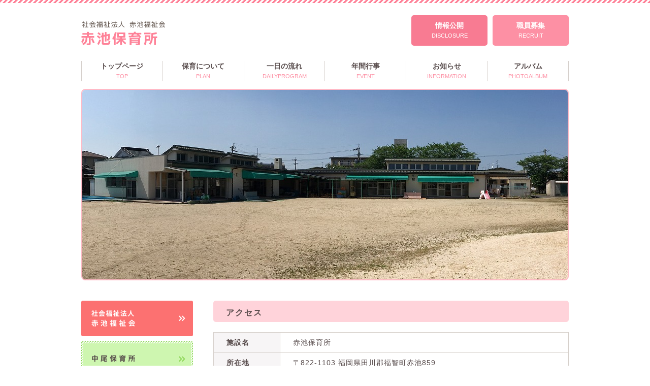

--- FILE ---
content_type: text/html
request_url: https://akaikehoikusyo.jp/
body_size: 2880
content:
<!DOCTYPE HTML>
<html lang="ja">

<head>
  <meta charset="utf-8">
  <meta http-equiv="X-UA-Compatible" content="IE=edge">
  <meta name="format-detection" content="telephone=no" />
  <meta name="viewport" content="width=device-width, user-scalable=no, initial-scale=1, maximum-scale=1">
  <link rel="apple-touch-icon" sizes="180x180" href="/assets/favicons/apple-touch-icon.png">
  <link rel="icon" type="image/png" sizes="32x32" href="/assets/favicons/favicon-32x32.png">
  <link rel="icon" type="image/png" sizes="16x16" href="/assets/favicons/favicon-16x16.png">
  <link rel="manifest" href="/assets/favicons/site.webmanifest">
  <link rel="mask-icon" href="/assets/favicons/safari-pinned-tab.svg" color="#5bbad5">
  <link rel="shortcut icon" href="/assets/favicons/favicon.ico">
  <meta name="msapplication-TileColor" content="#da532c">
  <meta name="msapplication-config" content="/assets/favicons/browserconfig.xml">
  <meta name="theme-color" content="#ffffff">
  <title>社会福祉法人 赤池福祉会【赤池保育所】</title>
  <meta name="robots" content="index" />
  <meta name="keywords" content="田川,田川郡,赤池町,福智町,保育園,赤池保育所,保育,赤池福祉会" />
  <meta name="description" content="福岡県田川郡福智町にある赤池保育所のホームページです。" />
  <meta http-equiv="pragma" content="no-cache" />

  <meta property="og:title" content="社会福祉法人 赤池福祉会【赤池保育所】" />
  <meta property="og:type" content="website" />
  <meta property="og:image" content="https:///bdflashinfo/thumbnail.png" />
  <meta property="og:url" content="https://akaikehoikusyo.jp/" />
  <meta property="og:site_name" content="社会福祉法人 赤池福祉会【赤池保育所】" />
  <meta property="og:description" content="福岡県田川郡福智町にある赤池保育所のホームページです。" />

  <link rel="stylesheet" href="assets/css/layout.css" />
  <link rel="stylesheet" href="assets/css/jquery.fit-sidebar.css">

  <!--メールフォームプロ用CSS-->
  <link rel="stylesheet" href="/cgi/mailformpro/mfp.statics/mailformpro.css" type="text/css">
  <!--/メールフォームプロ用CSS-->

  <!--[if lt IE 9]>
<script src="assets/js/html5shiv-printshiv.min.js"></script>
<script src="assets/js/ie-css3.js"></script>
<![endif]-->
</head>

<body>

  <header id="header" class="inner">
    <h1 id="hdLogo"><a href="./index.html"><img src="assets/img/logo.png" class="img-responsive" alt="社会福祉法人 赤池福祉会 | 赤池保育所"></a></h1>
    <ul id="subNavi" class="tb-hide">
      <li>
        <a href="https://akaikehoikusyo.jp/honbu/#disclosure" target="_blank" class="style1">
          <p class="navi-jp">情報公開</p>
          <p class="navi-en">DISCLOSURE</p>
        </a>
      </li>
      <li>
        <a href="./recruit.html" class="style2">
          <p class="navi-jp">職員募集</p>
          <p class="navi-en">RECRUIT</p>
        </a>
      </li>
      <!--/#subNavi-->
    </ul>

    <div id="navBtn"><a href="javascript:void(0);">
        <div class="top-bar"></div>
        <div class="middle-bar"></div>
        <div class="bottom-bar"></div>
      </a></div>

    <nav id="gNavi">
      <ul>
        <li>
          <a href="./index.html">
            <p class="navi-jp">トップページ</p>
            <p class="navi-en">TOP</p>
          </a>
        </li>
        <li>
          <a href="./plan.html">
            <p class="navi-jp">保育について</p>
            <p class="navi-en">PLAN</p>
          </a>
        </li>
        <li>
          <a href="./dailyprogram.html">
            <p class="navi-jp">一日の流れ</p>
            <p class="navi-en">DAILYPROGRAM</p>
          </a>
        </li>
        <li>
          <a href="./event.html">
            <p class="navi-jp">年間行事</p>
            <p class="navi-en">EVENT</p>
          </a>
        </li>
        <li>
          <a href="./information.html">
            <p class="navi-jp">お知らせ</p>
            <p class="navi-en">INFORMATION</p>
          </a>
        </li>
        <li>
          <a href="./photo.html">
            <p class="navi-jp">アルバム</p>
            <p class="navi-en">PHOTOALBUM</p>
          </a>
        </li>
      </ul>
      <!--/#gNavi-->
    </nav>
    <!--/#header-->
  </header>


  <main class="inner">
    <div id="visual">
      <ul class="rslides">
        <li><img src="assets/img/top/visual1.png" class="img-responsive" alt=""></li>
        <li><img src="assets/img/top/visual2.png" class="img-responsive" alt=""></li>
        <li><img src="assets/img/top/visual3.png" class="img-responsive" alt=""></li>
      </ul>
      <!--/#visual-->
    </div>

    <div id="contents">
      <div id="mainColumn">
        <section class="column">
          <h2 class="headline">アクセス</h2>
          <table class="table">
            <tr>
              <th>施設名</th>
              <td>赤池保育所</td>
            </tr>
            <tr>
              <th>所在地</th>
              <td>〒822-1103 <br class="sp-show">福岡県田川郡福智町赤池859</td>
            </tr>
            <tr>
              <th>TEL</th>
              <td class="tel-link">0947-28-2257</td>
            </tr>
            <tr>
              <th>FAX</th>
              <td>0947-28-3357</td>
            </tr>
          </table>
        </section>
        <section class="column">
          <h2 class="headline">MAP</h2>
          <div id="gmap"></div>
        </section>
        <section class="column">
          <h2 class="headline">お問い合わせ</h2>
          <!--メールフォームプロ-->
          <div id="content">
            <form id="mailformpro" action="/cgi/mailformpro/mailformpro/mailformpro.cgi" method="POST">
              <dl class="mailform">
                <dt class="mfp">お名前<span class="mfp_must">＊</span><br><small class="mfp_ruby">your name</small></dt>
                <dd class="mfp"><input type="text" name="姓" required="required"></dd>

                <dt class="mfp">電話番号<span class="mfp_must">＊</span><br><small class="mfp_ruby">telephone number</small></dt>
                <dd class="mfp"><input type="tel" name="電話番号" data-type="tel" data-min="9" required="required"></dd>

                <dt class="mfp">メールアドレス<br><small class="mfp_ruby">e-mail address</small></dt>
                <dd class="mfp"><input type="email" name="email" data-type="email"></dd>

                <dt class="mfp">郵便番号<br><small class="mfp_ruby">address</small></dt>
                <dd class="mfp"><input type="text" name="郵便番号" data-address="住所,住所,住所" style="max-width: 220px;"></dd>

                <dt class="mfp">住所<br><small class="mfp_ruby">address</small></dt>
                <dd class="mfp"><input type="text" name="住所"></dd>

                <dt class="mfp">その他<br><small class="mfp_ruby">inquiry contents</small></dt>
                <dd class="mfp"><textarea name="備考欄" rows="10" cols="60"></textarea></dd>

                <dt><span class="mfp_must">＊</span>は必須項目です。</dt>
                <dd>
                  <div class="mfp_buttons">
                    <button type="submit">メールを送信する</button>&nbsp;&nbsp;<button type="reset">リセット</button>
                  </div>
                </dd>
              </dl>
            </form>
            <script type="text/javascript" id="mfpjs" src="/cgi/mailformpro/mailformpro/mailformpro.cgi" charset="UTF-8"></script>
          </div>
          <!--/メールフォームプロ-->
        </section>
        <!--/#mainColumn-->
      </div>

      <aside id="sideColumn">
        <div id="sideColumnInner">
          <ul id="sideNavi">
            <li><a href="https://akaikehoikusyo.jp/honbu/" target="_blank" class="opacity"><img src="assets/img/banner1.png" class="img-responsive" alt="社会福祉法人 赤池福祉会"></a></li>
            <li><a href="https://nakaohoikusyo.jp/" target="_blank" class="opacity"><img src="assets/img/banner2.png" class="img-responsive" alt="中尾保育所"></a></li>
            <li><a href="https://aganohoikusyo.jp/" target="_blank" class="opacity"><img src="assets/img/banner3.png" class="img-responsive" alt="上野保育所"></a></li>
            <li><a href="https://ichibahoikusyo.jp/" target="_blank" class="opacity"><img src="assets/img/banner4.png" class="img-responsive" alt="市場保育所"></a></li>
          </ul>
          <dl id="sideInfo">
            <dt>社会福祉法人 赤池福祉会 <br class="tb-hide"><span>赤池保育所</span></dt>
            <dd>〒822-1103<br>
              福岡県田川郡福智町赤池859<br>
              TEL. <span class="tel-link">0947-28-2257</span><br>
              FAX. 0947-28-3357</dd>
            <!--/#sideInfo-->
          </dl>
          <!--/#sideColumnInner-->
        </div>
        <!--/#sideColumn-->
      </aside>
      <!--/#contents-->
    </div>
    <!--/.inner-->
  </main>


  <footer id="footer">
    <div id="pagetop"><a href="javascript:void(0);"><img src="assets/img/pagetop.png" class="img-responsive sp-hide" alt="ページの先頭へ"></a></div>
    <p id="copyright"><small>Copyright(c) 赤池保育所 All Rights Reserved.</small></p>
    <!--/#footer-->
  </footer>


  <script src="https://ajax.googleapis.com/ajax/libs/jquery/1.11.1/jquery.min.js"></script>
  <script src="https://maps.google.com/maps/api/js?key=AIzaSyDoeyTpA-Cq9aPRZbOlXFszLAuIVFRabck"></script>
  <script src="assets/js/responsiveslides.min.js"></script>
  <script src="assets/js/jquery.fit-sidebar.js"></script>
  <script src="assets/js/fnc_common.js"></script>
  <script>
    $(".rslides").responsiveSlides({
      auto: true,
      speed: 1500,
      timeout: 6000
    });

    var map = new google.maps.Map(
      document.getElementById("gmap"), {
        zoom: 17,
        center: new google.maps.LatLng(33.695579, 130.770745),
        mapTypeId: google.maps.MapTypeId.ROADMAP,
        scrollwheel: false
      }
    );
    var marker = new google.maps.Marker({
      position: new google.maps.LatLng(33.695367, 130.770794),
      map: map,
      icon: {
        url: 'assets/img/top/pin.png',
        scaledSize: new google.maps.Size(61, 72)
      }
    });

  </script>
  <script>
    $('iframe').on('load', function() {
        try {
          $(this).height(0);
          $(this).height(this.contentWindow.document.documentElement.scrollHeight);
        } catch (e) {}
      })
      .trigger('load');

  </script>
  <style>
    iframe {
      border: 0;
    }

  </style>
  <script src="./cgi/mailformpro/iplogs/iplogs.cgi"></script>
</body>

</html>


--- FILE ---
content_type: text/css
request_url: https://akaikehoikusyo.jp/assets/css/layout.css
body_size: 4206
content:
@charset "utf-8";  
/*------------------------------------------------------------ 
	デフォルトスタイル	全ページ共通css
------------------------------------------------------------*/  

@import url(https://fonts.googleapis.com/earlyaccess/notosansjapanese.css);

/**** フォントサイズ　*************

基本を12pxに、サイズは％指定。

====偶数====　　　====奇数====
■10px = 84%      ■11px = 92%
■12px = 100%     ■13px = 109%
■14px = 117%     ■15px = 125%
■16px = 134%     ■17px = 142%
■18px = 150%     ■19px = 159%
■20px = 167%     ■21px = 175%
■22px = 184%     ■23px = 192%
■24px = 200%     ■25px = 209%
■26px = 217%     ■27px = 226%

**********************************/

html,
body { margin: 0; padding: 0;}
body {
	font-size: 76%;
	background: #fff url(../img/border.png) repeat-x 0 0;
	padding-top:30px;
	-webkit-text-size-adjust: 100%;
}

html { font-size: 100%;}

div, span, applet, object, iframe,
h1, h2, h3, h4, h5, h6, p, blockquote, pre,
a, abbr, acronym, address, big, cite, code,
del, dfn, em, font, img, ins, kbd, q, s, samp,
small, strike, strong, sub, sup, tt, var,
b, u, i, center,
dl, dt, dd, ol, ul, li,
fieldset, form, label, legend,
table, caption, tbody, tfoot, thead, tr, th, td {
	margin: 0;
	padding: 0;
	border: 0;
	outline: 0;
	font-family: 'Hiragino Kaku Gothic ProN', 'ヒラギノ角ゴ ProN W3', Meiryo, メイリオ, Osaka, 'MS PGothic', arial, helvetica, sans-serif;
	font-size: 100%;
	line-height: 1.4;
	color:#554949;
	font-weight: normal;
	vertical-align: baseline;
	background: transparent;
}  

article,aside,details,figcaption,figure,
footer,header,hgroup,menu,nav,section,main {
    display: block;
}

blockquote,
q { quotes: none;}

a {
	text-decoration: none;
	outline: none;
}

ins {
	background-color: #ff9;
	color: #000;
	text-decoration: none;
}

mark {
	background-color: #ff9;
	color: #000;
	font-style: italic;
	font-weight: bold;
}

del { text-decoration: line-through;}
abbr[title], dfn[title] {
	border-bottom: 1px dotted;
	cursor: help;
}

table {
	border-collapse: collapse;
	border-spacing: 0;
}

hr {
	display: block;
	height: 1px;
	border: 0;
	border-top: 1px solid #cccccc;
	margin: 1em 0;
	padding: 0;
}

input,
select,
textarea {
	font-size: 100%;
	vertical-align: middle;
	font-family: 游ゴシック体, 'Yu Gothic', 'Hiragino Kaku Gothic Pro', 'ヒラギノ角ゴ Pro W3', Meiryo, メイリオ, Osaka, 'MS PGothic', arial, helvetica, sans-serif;
}

input[type=text],
input[type=tel],
input[type=password],
textarea{ -webkit-appearance:none;}

input[type=checkbox],
input[type=radio]{
	position:relative;
	top:-1px;
}

ul,ol { list-style-type: none;}
img { vertical-align: middle;}

.img-responsive{
	width:100%;
	height:auto;
}

.opacity { transition:all 0.2s ease-out;}

.opacity:hover { opacity: .7;}

.clear { clear: both;}
.clearfix { width: 100%;}
.clearfix:after {
	content: " ";
	display: block;
	clear: both;
	visibility:hidden;
	height:0.1px;
	font-size:0.1em;
	line-height:0;
}

.fl { float: left;}
.fr { float: right;}

.txtl { text-align: left;}
.txtr { text-align: right;}
.txtc { text-align: center;}

strong,
strong *,
.fwb { font-weight: bold;}

.clrr { color: #FF0000;}
.clrb { color: #333;}
.clrw { color: #fff;}
.clro { color: #FD8F2F;}

.il { display: inline;}
.bl { display: block;}
.no { display: none;}

.li2 { line-height: 2;}

/* margin */
.mt10 { margin-top: 10px;}
.mt15 { margin-top: 15px;}
.mt20 { margin-top: 20px;}
.mt30 { margin-top: 30px;}

.mr10 { margin-right: 10px;}
.mr20 { margin-right: 20px;}
.mr30 { margin-right: 30px;}

.mb10 { margin-bottom: 10px;}
.mb20 { margin-bottom: 20px;}
.mb30 { margin-bottom: 30px;}

.ml10 { margin-left: 10px;}
.ml20 { margin-left: 20px;}
.ml30 { margin-left: 30px;}

/* padding */
.pt10 { padding-top: 10px;}
.pt20 { padding-top: 20px;}
.pt30 { padding-top: 30px;}

.pr10 { padding-right: 10px;}
.pr20 { padding-right: 20px;}
.pr30 { padding-right: 30px;}

.pb10 { padding-bottom: 10px;}
.pb20 { padding-bottom: 20px;}
.pb30 { padding-bottom: 30px;}

.pl10 { padding-left: 10px;}
.pl20 { padding-left: 20px;}
.pl30 { padding-left: 30px;}

/* font-size */
.font10 { font-size: 84%;}
.font11 { font-size: 92%;}
.font12 { font-size: 100%;}
.font13 { font-size: 109%;}
.font14 { font-size: 117%;}
.font15 { font-size: 125%;}
.font16 { font-size: 134%;}
.font17 { font-size: 142%;}
.font18 { font-size: 150%;}
.font19 { font-size: 159%;}
.font20 { font-size: 167%;}
.font21 { font-size: 175%;}
.font22 { font-size: 184%;}
.font23 { font-size: 192%;}
.font24 { font-size: 200%;}
.font25 { font-size: 209%;}
.font26 { font-size: 217%;}
.font27 { font-size: 226%;}


/*------------------------------------------------------------ 
    スタイル 
------------------------------------------------------------*/

.inner {
	width:auto;
	max-width: 960px;
	margin: 0 auto;
	padding-right:10px;
	padding-left:10px;
	overflow: hidden;
}

/*------------------------------------------------------------ 
    ヘッダー 
------------------------------------------------------------*/

#header{ margin-bottom:15px;}

#hdLogo{
	width:166px;
	height:48px;
	float:left;
	padding-top:12px;
}

#subNavi{
	float:right;
	height:60px;
	overflow:hidden;
}

#subNavi li{
	width:150px;
	height:60px;
	float:left;
	margin-left:10px;
}

#subNavi a{
	display:block;
	width:100%;
	height:40px;
	padding:10px 0;
	text-align:center;
	color:#fff;
	border-radius:5px;
	transition:all 0.2s ease-out;
}

#subNavi .style1{ background:#F87B92;}
#subNavi .style2{ background:#FD90A4;}

#subNavi a:hover{ opacity:0.7;}

#subNavi .navi-jp,
#subNavi .navi-en{ color:#fff;}

#gNavi{
	width:100%;
	clear:both;
	padding-top:30px;
}

#gNavi ul{
	width:auto;
	overflow:hidden;
	border-left:1px solid #D6D0CC;
}

#gNavi li{
	width:16.66666666666667%;
	height:40px;
	float:left;
	padding:0 10px;
	box-sizing:border-box;
	border-right:1px solid #D6D0CC;
}

#gNavi a{
	display:block;
	text-align:center;
	border-radius:5px;
	transition: background 0.2s ease-out;
}

.navi-jp{
	color:#554949;
	font-size:117%;
	font-weight:bold;
	line-height:20px;
	transition:all 0.2s ease-out;
}

.navi-en{
	line-height:20px;
	color:#FD91A5;
	font-size:92%;
	font-family:Arial, Helvetica, sans-serif;
	transition:all 0.2s ease-out;
}

#gNavi a:hover{ background:#FD90A4;}
#gNavi a:hover .navi-jp,
#gNavi a:hover .navi-en{ color:#fff;}


/* sp */

#navBtn{
	display:none;
	width:30px;
	height:30px;
	float:right;
	padding-top:9px;
}

#navBtn a{
	display:block;
	width:30px;
	height:30px;
	position:relative;
}

.top-bar,
.middle-bar,
.bottom-bar{
	width: 30px;
	height: 4px;
	background-color:#554949;
	-webkit-transition: -webkit-transform .1s 0s ease-in-out,top .1s .1s ease-in-out;
	-moz-transition: -moz-transform .1s 0s ease-in-out,top .1s .1s ease-in-out;
	-ms-transition: -ms-transform .1s 0s ease-in-out,top .1s .1s ease-in-out;
	-o-transition: -o-transform .1s 0s ease-in-out,top .1s .1s ease-in-out;
	transition: transform .1s 0s ease-in-out,top .1s .1s ease-in-out;
	-webkit-transform-origin: 50% 50%;
	-moz-transform-origin: 50% 50%;
	-ms-transform-origin: 50% 50%;
	-o-transform-origin: 50% 50%;
	transform-origin: 50% 50%;
	position: absolute;
	top: 5px;
	left:0;
}

.middle-bar{
	-webkit-transition: opacity 0s .15s linear;
	-moz-transition: opacity 0s .15s linear;
	-ms-transition: opacity 0s .15s linear;
	-o-transition: opacity 0s .15s linear;
	transition: opacity 0s .15s linear;
	top: 13px;
}

.bottom-bar{ top: 21px;}

.open .top-bar{
	-webkit-transform: rotate(45deg);
	-moz-transform: rotate(45deg);
	transform: rotate(45deg);
	top: 13px;
}

.open .middle-bar{ opacity: 0;}

.open .bottom-bar{
	-webkit-transform: rotate(-45deg);
	-moz-transform: rotate(-45deg);
	transform: rotate(-45deg);
	top: 13px;
}

/*------------------------------------------------------------ 
    コンテンツ 
------------------------------------------------------------*/ 

#contents{
	width:auto;
	min-height:512px;
	margin-top:40px;
	padding-left:260px;
	position:relative;
}

/* メインカラム */

.headline{
	width:auto;
	padding:12px 25px 8px;
	margin-bottom:20px;
	font-size:134%;
	font-weight:bold;
	letter-spacing:2px;
	background:#FFD3DA;
	border-radius:5px;
}

.column:not(:first-child){ margin-top:30px;}

#detailHd{
	width:auto;
	text-align:center;
	line-height:176px;
	color:#fff;
	font-size:217%;
	font-weight:bold;
	letter-spacing:3px;
	border:2px solid #FFB9C9;
	border-radius:8px;
	background:url(../img/detail-visual.png) no-repeat 0 50%;
	background-size:cover;
}


/* サイドメニュー */

#sideColumn{
	width:220px;
	position:absolute;
	left:0;
	top:0;
}

#sideNavi li:not(:last-child){ margin-bottom:10px;}

#sideInfo{
	width:auto;
	padding:20px 10px 20px 20px;
	margin-top:25px;
	border:2px solid #FAB1BE;
	border-radius:5px;
	position:relative;
}

#sideInfo dt{
	font-size:117%;
	font-weight:bold;
	color:#F87B93;
	margin-bottom:10px;
}

#sideInfo dt span{
	display:block;
	color:#F87B93;
	font-size:109%;
	font-weight:bold;
}

#sideInfo dd{
	font-size:117%;
	color:#554949;
}


/* TOP */

.rslides{
	position:relative;
	overflow:hidden;
}

#visual img{
	border:2px solid #FFB9C6;
	border-radius:8px;
	box-sizing:border-box;
}
.table{
	width:100%;
	font-size:117%;
	letter-spacing:1px;
}

.table th{
	width:95px;
	vertical-align:top;
	text-align:left;
	font-weight:bold;
	background:#F7F5F6;
	padding:10px 10px 10px 25px;
	border:1px solid #D6D0CB;
}

.table td{
	vertical-align:top;
	padding:10px 10px 10px 25px;
	border:1px solid #D6D0CB;
}

#gmap{
	width:100%;
	height:240px;
}

.txt{ font-size:117%;}


/* PLAN */

.subHd{
	color:#F56F85;
	font-size:117%;
	font-weight:bold;
	margin:20px 0 10px;
}

.list{
	font-size:117%;
	margin-bottom:10px;
}

.list li,
.eventItem .txt{
	padding-left:1em;
	text-indent:-1em;
}

.list li:before,
.eventItem .txt:before{ content:"・";}

#planImgList{
	width:auto;
	margin:15px -5px 0;
	overflow:hidden;
}

#planImgList  li{
	width:50%;
	float:left;
	padding:0 5px;
	box-sizing:border-box;
}

#planImgList img{
	box-sizing:border-box;
	border:2px solid #FFB9C9;
	border-radius:8px;
}

/* DAILYPROGRAM */

.table.table-daily th{
	width:80px;
	font-family:Arial, Helvetica, sans-serif;
	font-size:109%;
}


/* EVENT */

#eventWrap{
	width:auto;
	max-width:672px;
	margin:0 auto;
	letter-spacing:-0.4em;
}

.eventItem{
	display:inline-block;
	vertical-align:top;
	width:33.333333%;
	padding:0 7px 20px;
	letter-spacing:normal;
	box-sizing:border-box;
}

.eventHd-img{
	border:2px solid #FFB9C9;
	border-radius:8px;
	overflow:hidden;
}

.eventHd-ttl{
	color:#FD6F87;
	font-size:117%;
	padding-top:5px;
	font-weight:bold;
}

.eventHd-ttl span{
	color:#FD6F87;
	font-size:150%;
	font-family:Arial, Helvetica, sans-serif;
	font-weight:bold;
	letter-spacing:1px;
}

/* INFORMATION */

.table.table-info{ margin-top:10px;}
.table.table-info th{ width:115px;}

.subHd.style2{ color:#554949;}

.column-info:not(:first-child){ margin-top:20px;}

#committee-info{
	display:table;
	width:100%;
	font-size:117%;
}

#committee-info dt{
	display:table-cell;
	vertical-align:middle;
	width:230px;
	text-align:center;
	border:1px solid #BEBEBE;
}

#committee-info dd{
	display:table-cell;
	vertical-align:middle;
	padding:8px 0 8px 15px;
}

.fileList{
	width:auto;
	max-width:678px;
	margin:0 auto;
	overflow:hidden;
}

.fileList li{
	width:33.333333%;
	float:left;
	padding:4px 8px;
	box-sizing:border-box;
}

.fileList a{
	display:table-cell;
	vertical-align:middle;
	width:420px;
	height:60px;
	padding:5px 10px 5px 50px;
	color:#000;
	font-size:117%;
	border:2px solid #F9B1BC;
	background:url(../img/information/icon-pdf.png) no-repeat 19px 50%;
	background-size:21px 25px;
	box-sizing:border-box;
	border-radius:8px;
	transition:all 0.2s ease-out;
}

.fileList a:hover{ color:#F9B1BC;}


/* RECRUIT */

#recruitImg{
	max-width:602px;
	margin:20px auto 0;
	border:2px solid #FFB9C9;
	border-radius:8px;
	overflow:hidden;
}


/*------------------------------------------------------------ 
    フッター 
------------------------------------------------------------*/  

#footer{
	width:100%;
	margin-top:40px;
}

#pagetop{
	width:auto;
	max-width:960px;
	padding:0 10px;
	margin:0 auto;
	text-align:right;
	overflow:hidden;
}

#pagetop a{
	display:block;
	width:74px;
	float:right;
}

#copyright{
	clear:both;
	width:100%;
	border-top:3px solid #F98498;
	text-align:center;
}

#copyright small{
	line-height:60px;
	color:#7F7575;
}


/*------------------------------------------------------------ 
    MediaQuery 
------------------------------------------------------------*/   

/* TABLET */
@media screen and (min-width: 789px){

.tb-show{ display:none;}

#gNavi{ display:block!important;}

#gNavi li:last-child,
#gNavi li:nth-last-child(2){ display:none;}

}

@media screen and (max-width: 788px){

body{ padding-top:21px;}

.tb-hide{ display:none;}

#hdLogo{ padding-top:0;}

#navBtn{ display:block;}

#gNavi{
	display:none;
	width:auto;
	margin:0 -10px;
	padding-top:15px;
}

#gNavi ul{
	border:none;
	background:#FD91A5;
	border-top:1px solid #fff;
}

#gNavi li{
	width:50%;
	height:inherit;
	border:none;
	padding:0;
	border-right:1px solid #fff;
	border-bottom:1px solid #fff;
}

#gNavi li:nth-child(even){ border-right:none;}

#gNavi li:nth-child(-n +3){ margin-bottom:0;}

#gNavi a{
	padding:10px;
	border-radius:0;
}

#gNavi .navi-jp,
#gNavi .navi-en{ color:#fff;}

/* コンテンツ */

#detailHd{
	line-height:140px;
	font-size:175%;
}

#contents{
	width:100%;
	padding-left:0;
	margin-top:30px;
}

#sideColumn{
	width:100%;
	position:static;
	margin-top:25px;
}

#sideNavi{
	width:auto;
	margin:0 -5px;
	overflow:hidden;
}

#sideNavi li{
	width:50%;
	float:left;
	padding:5px;
	box-sizing:border-box;
}

#sideNavi li:not(:last-child){ margin-bottom:0;}

#sideInfo dt span{ display:inline;}

.headline{
	font-size:125%;
	padding:10px 15px 8px;
}

.table th,
.table td{ padding:10px 15px;}

.eventItem{ padding:0 5px 15px;}

.fileList li{ padding:4px 5px;}

}


@media screen and (min-width: 561px){

.sp-show{ display:none;}

}


/* SP */
@media screen and (max-width: 560px){

.sp-hide{ display:none;}

body{
	padding-top:18px;
	background-size:5px 3px;
}

#gNavi a{ padding:5px;}

.navi-jp{ font-size:109%;}

#hdLogo{
	width:120px;
	height:35px;
}

#navBtn{ padding-top:3px;}


/* コンテンツ */

.headline{
	margin-bottom:15px;
	letter-spacing:1px;
	padding:10px;
}

#contents{ margin-top:20px;}

#sideColumn{ margin-top:15px;}

#sideInfo{
	padding:15px;
	text-align:center;
	margin-top:15px;
}

#sideInfo dt{ font-size:117%;}
#sideInfo dd{ font-size:109%;}

#sideInfo dt span{ display:block;}

.table,
.table tr,
.table tbody,
.table th,
.table td{ display:block;}

.table{ border-top:1px solid #D6D0CB;}

.table th,
.table td,
.table.table-daily th,
.table.table-info th{
	width:auto;
	padding:8px 10px;
	border-top:none;
}


#gmap{ height:200px;}

.column:not(:first-child){ margin-top:20px;}

#detailHd{
	line-height:88px;
	font-size:150%;
	letter-spacing:2px;
	border-radius:5px;
}

.txt,
.table,
.subHd,
.list,
.eventHd-ttl,
.fileList a{ font-size:109%;}

.subHd{ margin:12px 0 8px;}
.list{ margin-bottom:8px;}

#planImgList img{ border-radius:5px;}

#recruitImg{
	margin-top:12px;
	border-radius:5px;
}

.eventItem{ width:50%;}

.column-info:not(:first-child){ margin-top:15px;}

#committee-info{
	display:block;
	font-size:109%;
}

#committee-info dt{
	display:block;
	width:auto;
	padding:10px;
}

#committee-info dd{
	display:block;
	padding:8px 5px 0;
}

.fileList,
#eventWrap{
	margin:0 -5px;
}

.fileList li{ width:50%;}

.fileList a{
	height:50px;
	border-radius:5px;
	padding-left:45px;
	background-position:15px 50%;
}

.sp-pt{ margin-top:5px;}


/* footer */

#footer{ margin-top:20px;}

#pagetop{
	text-align:center;
	margin-bottom:15px;
}

#pagetop a{
	display:block;
	width:auto;
	float:none;
	height:9px;
	padding:15px;
	background:#FD90A4 url(../img/pagetop-sp.png) no-repeat 50% 50%;
	background-size:15px 9px;
	border-radius:5px;
}

#copyright{ border-top-width:2px;}

#copyright small{
	line-height:40px;
	font-size:92%;
}

}



--- FILE ---
content_type: text/css
request_url: https://akaikehoikusyo.jp/cgi/mailformpro/mfp.statics/mailformpro.css
body_size: 2714
content:
@charset "UTF-8";
#content {
  max-width: 800px;
  margin: 0 auto;
}
div#mfp_hidden {
  overflow: hidden;
  width: 1px;
  height: 1px;
  padding: 0px;
  margin: 0px;
}
div#mfp_hidden input {
  margin: 10px;
}
div.mfp_thanks p {
  line-height: 1.7em;
}
div.mfp_thanks ul.mfp_caution {
  margin: 0px;
  padding: 0px;
}
div.mfp_thanks ul.mfp_caution li {
  display: block;
  color: #C00;
  margin: 0px;
  padding: 5px 0px;
}
div#mfp_thanks {
  text-align: center;
  font-size: 18px;
  padding: 20px 0px;
}
div#mfp_thanks strong {
  color: #C00;
  font-size: 24px;
}
form#mailformpro {
  padding: 10px 0px;
}
form#mailformpro dl.mailform {
  display: flex;
  flex-wrap: wrap;
}
form#mailformpro dl dt {
  width: 170px;
  padding: 10px 0px 0;
  margin: 0px;
  line-height: 1.2;
}
form#mailformpro dl dd {
  width: calc(100% - 170px);
  padding: 10px 0 15px;
  line-height: 1.5em;
  margin: 0px;
}
form#mailformpro dl dd ul,form#mailformpro dl dd ol {
  margin: 0px;
  padding: 0px;
}
form#mailformpro dl dd ul li,form#mailformpro dl dd ol li {
  margin: 0px;
  padding: 0px;
  list-style: none;
}
.mfp_must {
  font-size: 1.2em;
  color: lightpink;
}
.mfp_comment {
  font-size: 11px;
  color: #666;
  margin: 15px 0;
}
.mfp_ruby {
  font-size: 10px;
  color: #aaa;
  letter-spacing: 0.2em;
}
.optionally {
  display: block;
  background-color: #06C;
  border: solid 2px #06C;
  padding: 2px 5px;
  font-size: 10px;
  color: #FFF;
  float: left;
  margin: 0px 5px;
  border-radius: 4px;
  background-image: url(_images/mfp_header.png);
  background-size: 100% 100%;
}
form#mailformpro label {
  border-radius: 3px;
  margin: 3px;
  display: inline-block;
  white-space: nowrap;
}
form#mailformpro label.mfp_checked {
  padding: 3px;
  border: solid 1px #CCC;
  background-color: #E8EEF9;
}
form#mailformpro label.mfp_not_checked {
  padding: 3px;
  border: solid 1px #EEE;
}
table#mfp_confirm_table {
  border-spacing: 0px;
  border-collapse: collapse;
  width: 100%;
}
table#mfp_confirm_table tr th,table#mfp_confirm_table tr td {
  text-align: left;
  font-size: 12px;
  border-top: solid 1px #CCC;
  padding: 5px 10px;
}
table#mfp_confirm_table tr th {
  white-space: nowrap;
  width: 200px;
}
table#mfp_confirm_table tr td {
  line-height: 1.5em;
  word-break: break-all;
}
div#mfp_phase_confirm {
  clear: both;
}
div#mfp_phase_confirm h4 {
  font-size: 36px;
  padding: 10px 0px 0px 0px;
  text-align: center;
}
div#mfp_phase_confirm div#mfp_phase_confirm_inner {
}
div#mfp_overlay {
  position: absolute;
  display: none;
  z-index: 10001;
}
div#mfp_overlay_inner {
  background-color: #FFF;
  padding: 15px;
  margin: 0px auto;
  border-radius: 5px;
  width: 640px;
  max-width: 90%;
}
div#mfp_overlay_background {
  background-color: #000;
  position: absolute;
  display: none;
  z-index: 10000;
}
div#mfp_loading_screen {
  z-index: 20000;
  opacity: 0.8;
  display: none;
  background-color: #000;
  position: absolute;
}
div#mfp_loading {
  z-index: 20001;
  position: absolute;
  display: none;
  width: 40px;
  height: 40px;
  background-image: url(_images/mfp_loading.gif);
}
div.mfp_err {
  clear: both;
  display: none;
  text-align: left;
  margin: 5px 0px 0px 0px;
  padding: 3px 0;
  color: #F00;
  font-size: 10px;
  line-height: normal;
}
.mfp_parent_error {
  border: solid 2px #F00;
}
.problem {
  background-color: #FCC;
}
div#mfp_error {
  background-color: #FEE;
  border: solid 1px #F00;
  padding: 10px;
  display: none;
}
div#mfp_error p {
  padding: 0px;
  margin: 0px;
  font-size: 14px;
  text-align: center;
}
div#mfp_error p strong {
  font-size: 18px;
  color: #F00;
}
div#mfp_warning {
  background-color: #FEE;
  border: solid 1px #F00;
  padding: 10px;
  display: none;
  border-radius: 5px;
}
div#mfp_warning p {
  padding: 0px;
  margin: 0px;
  font-size: 14px;
  text-align: center;
}
div#mfp_warning p strong {
  font-size: 18px;
  color: #F00;
}
div#mfp_price {
  color: #C00;
  font-size: 36px;
  padding: 10px;
  font-weight: bolder;
}
div#mfp_price span {
  color: #666;
  font-size: 12px;
  font-weight: normal;
}
button.mfp_next,button.mfp_prev {
  font-size: 18px;
  margin: 10px;
  padding: 5px 10px;
}
button.mfp_next {
  float: right;
}
button.mfp_prev {
  float: left;
}
ul#mfp_phase_stat {
  padding: 10px;
  text-align: center;
}
ul#mfp_phase_stat li {
  display: inline-block;
  padding: 8px 15px;
  border-radius: 5px;
  margin: 0px 5px;
  list-style: none;
  font-size: 14px;
}
ul#mfp_phase_stat li.mfp_phase_arrow {
  color: #999;
  padding: 8px 0px;
}
ul#mfp_phase_stat li.mfp_active_phase {
  background-image: url(_images/mfp_header.png);
  background-size: 100% 100%;
  background-color: #0068B7;
  border: solid 2px #0068B7;
  font-weight: bolder;
  color: #FFF;
}
ul#mfp_phase_stat li.mfp_inactive_phase {
  background-image: url(_images/mfp_header.png);
  background-size: 100% 100%;
  background-color: #EEE;
  border: solid 2px #EEE;
  color: #999;
}
div#mfp_shopping_cart {
  border: solid 1px #CCC;
  margin: 0px;
  padding: 0px;
}
div#mfp_shopping_cart p {
  margin: 0px;
  text-align: center;
  padding: 20px 10px;
  font-size: 12px;
  background-color: #FEE;
}
table.mfp_shoppingcart {
  border-spacing: 0px;
  border-collapse: collapse;
  width: 100%;
}
table.mfp_shoppingcart thead tr td {
  background-color: #EEE;
  border-bottom: solid 1px #CCC;
  text-align: center;
  font-size: 12px;
  padding: 5px;
}
table.mfp_shoppingcart tbody tr th,table.mfp_shoppingcart tbody tr td {
  font-size: 12px;
  padding: 5px;
  border-bottom: solid 1px #CCC;
}
table.mfp_shoppingcart tbody tr td select {
  display: block;
  margin: 0px auto;
  text-align: center;
}
table.mfp_shoppingcart tbody tr td select option {
  text-align: center;
}
table.mfp_shoppingcart tbody tr th span {
  display: block;
  font-weight: normal;
  font-size: 10px;
  color: #666;
  padding: 3px 0px;
}
table.mfp_shoppingcart tfoot tr td {
  padding: 5px;
  font-size: 16px;
  font-weight: bolder;
  color: #900;
}
td.msc_price {
  font-size: 12px;
  text-align: right;
}
div.mfp_buttons {
  text-align: center;
}
div.mfp_buttons button#mfp_button_send {
}
div.mfp_buttons button#mfp_button_cancel {
}
.imagebutton {
  margin: 0px;
  padding: 0px;
  border: none;
  outline: none;
  background: none;
}
.mfp_element_text,
.mfp_element_number,
.mfp_element_select-one,
.mfp_element_email,
.mfp_element_tel,
.mfp_element_textarea,
.mfp_element_date,
.mfp_element_password {
  -webkit-appearance: none;
  -moz-appearance: none;
  appearance: none;
  box-sizing: border-box;
  width: 100%;
  border: solid 1px #aaa;
  padding: 5px 10px;
  font-size: 18px;
}
.mfp_element_textarea {
  width: 100% !important;
  min-height: 150px;
}
.mfp_element_checkbox,
.mfp_element_radio {
  vertical-align: middle;
  margin: 0px 2px;
}
.mfp_element_file {
  font-size: 12px;
  display: inline-block;
  padding: 10px 10px;
  vertical-align: middle;
  border: solid 1px #CCC;
  border-radius: 3px;
  background: #EEE;
}
.mfp_element_submit,.mfp_element_reset,.mfp_element_button,button.mfp_next,button.mfp_prev {
  -webkit-appearance: none;
  -moz-appearance: none;
  appearance: none;
  background-color: #F87B92;
  border: 0;
  padding: 5px 15px;
  border-radius: 20px;
  color: #fff;
  cursor: pointer;
}
button.mfp_next,button.mfp_prev {
  font-size: 14px;
}
input#mfp_reserve_item,input#mfp_reserve_date {
  display: none;
}
div#mfp_reserve_wrapper {
  position: relative;
  overflow: hidden;
  border: solid 1px #CCC;
}
div#mfp_reserve_inner {
  position: relative;
  padding: 0px 0px 0px 100px;
  overflow: auto;
}
div#mfp_reserve_wrapper table {
  border-spacing: 0px;
  border-collapse: collapse;
}
div#mfp_reserve_wrapper table.mfp_reserve_table_label {
  position: absolute;
  top: 0px;
  left: 0px;
  width: 100px;
  background-color: #FEE;
  z-index: 100;
}
div#mfp_reserve_wrapper table.mfp_reserve_table_value {
  padding: 0px 0px 0px 0px;
}
div#mfp_reserve_wrapper table.mfp_reserve_table_value tr td.mfp_reserve_active,
div#mfp_reserve_wrapper table.mfp_reserve_table_value tr td.mfp_reserve_warning {
  cursor: pointer;
}
div#mfp_reserve_wrapper table.mfp_reserve_table_value tr td.mfp_reserve_active:hover,
div#mfp_reserve_wrapper table.mfp_reserve_table_value tr td.mfp_reserve_warning:hover {
  background-color: #E8EEF9;
}
div#mfp_reserve_wrapper table.mfp_reserve_table_value tr td.mfp_reserve_current {
  background-color: #0068B7;
  color: #FFF;
}
td.mfp_reserve_disabled {
  background-color: #CCC;
}
td.mfp_reserve_warning {
  background-color: #FFC;
}
div#mfp_reserve_wrapper table tr td,div#mfp_reserve_wrapper table tr th {
  border: solid 1px #CCC;
  padding: 0px 5px;
  font-size: 12px;
  text-align: center;
  font-weight: normal;
  height: 20px;
  text-align: left;
}
td.mfp_reserve_week_0 {
  color: #F00;
  background-color: #FEE;
}
td.mfp_reserve_week_6 {
  color: #00F;
  background-color: #EEF;
}
div.mfp_ok {
  border-radius: 5px;
  background-color: #090;
  border: solid 1px #090;
  display: inline-block;
  line-height: 1.5em;
  padding: 0px 5px;
  margin: 0px 2px;
  color: #FFF;
  font-size: 10px;
  background-image: url(_images/mfp_header.png);
  background-size: 100% 100%;
  display: none;
}
div.prefcodeWrapper {
  position: relative;
}
div.prefcodeResult {
  position: absolute;
  top: 0px;
  left: 0px;
  padding: 5px;
  border: solid 1px #CCC;
  background-color: #FFF;
  display: none;
}
div.prefcodeResult div {
  cursor: pointer;
}
div.prefcodeResult div:hover {
  background-color: #C9EBFB;
}
div.prefcodeResult div.prefcodeNext {
  background-color: #EEE;
  text-align: center;
}
div.prefLoading {
  padding: 60px 100px;
  background: url(_images/mfp_zip_loading.gif) no-repeat center center;
}
.hidefield {
  height: 0px;
  overflow: hidden;
}
.showfield {
  height: auto;
  overflow: visible;
}
div.mfp_attached_thumbnails {
  display: none;
  padding: 5px;
  margin: 5px auto;
  border: solid 1px #CCC;
  border-radius: 3px;
  background: #EEE;
}
div.mfp_attached_thumbnails ul {
  margin: 0px;
  padding: 0px;
}
form#mailformpro dl dd div.mfp_attached_thumbnails ul li {
  display: inline-block;
  vertical-align: top;
  padding: 0px;
  border: solid 4px #FFF;
  margin: 5px;
}
form#mailformpro dl dd div.mfp_attached_thumbnails ul li a {
  display: block;
  max-height: 100px;
  overflow: hidden;
}
div.mfp_attached_thumbnails ul li a img {
  display: block;
  max-width: 80px;
}
button.mfp_attached_reset {
  font-size: 14px;
}
div.mfp_guide {
  position: relative;
  width: 1px;
  height: 1px;
}
div.mfp_guide div {
  position: absolute;
  bottom: 0px;
  left: 0px;
  margin-top: -2em;
  white-space: nowrap;
  border-radius: 5px;
  padding: 5px 10px;
  line-height: 1em;
  font-size: 12px;
  color: #FFF;
  font-weight: bolder;
  background: #F00;
  display: none;
}
.mfp_ok {
  background-color: rgba(0,255,0,0.2);
}
.mfp_ng {
  background-color: rgba(255,0,0,0.2);
}
div#mfp_OperationCheck {
}
div#mfp_OperationCheck div#mfp_OperationCheck_inner {
  display: none;
}
div#mfp_OperationCheck strong {
  background: #090;
  display: block;
  color: #222;
  text-align: center;
  border-radius: 3px;
}
div#mfp_OperationCheck * {
  padding: 0px;
  margin: 0px;
  font-size: 12px;
}
div#mfp_OperationCheck p {
  padding: 0px 5px;
  margin: 0px;
  font-size: 12px;
}
div#mfp_OperationCheck p a {
  color: #0C0;
  text-decoration: none;
}
div#mfp_OperationCheck p a:hover,
div#mfp_OperationCheck p button:hover {
  text-decoration: underline;
}
div#mfp_OperationCheck p button {
  border: none;
  background: none;
  color: #0C0;
  cursor: pointer;
}
div#mfp_OperationCheck div#mfp_OperationCheck_inner ul {
}
div#mfp_OperationCheck ul li,
div#mfp_OperationCheck ul li label,
div#mfp_OperationCheck ul li label input {
  line-height: 12px;
  font-size: 12px;
  list-style: none;
  vertical-align: middle;
}
div#mfp_OperationCheck ul li {
  padding: 5px 10px;
}
div#mfp_OperationCheck ul li label {
  text-decoration: underline;
}
button#mfp_recorder_record,
button#mfp_recorder_clear,
button#mfp_recorder_restore {
  border-radius: 5px;
  padding: 5px 10px 5px 2em;
  border: solid 1px #CCC;
  background: gradient(linear, center top, center bottom, from(#EEE), to(#CCC));
  background: -webkit-gradient(linear, center top, center bottom, from(#EEE), to(#CCC));
  background: -moz-linear-gradient(top, #EEE, #CCC);
  background: -ms-linear-gradient(top, #EEE 0%, #CCC 100%);
  font-size: 16px;
  cursor: pointer;
  outline: none;
  display: inline-block;
  margin: 5px auto;
}
button#mfp_recorder_record {
  background: url(_images/mfp_record_disabled.png) no-repeat 5px center #EEE;
  background-size: 24px 24px;
}
button#mfp_recorder_clear {
  background: url(_images/mfp_record_remove.png) no-repeat 5px center #EEE;
  background-size: 24px 24px;
}
button#mfp_recorder_restore {
  background: url(_images/mfp_record_restore.png) no-repeat 5px center #EEE;
  background-size: 24px 24px;
}
button.enabled#mfp_recorder_record,
button.enabled#mfp_recorder_clear,
button.enabled#mfp_recorder_restore {
  background: url(_images/mfp_record_enabled.png) no-repeat 5px center #EEE;
  background-size: 24px 24px;
}
div#mfp_recorder_wrap {
  border: solid 1px #CCC;
  padding: 10px;
  text-align: center;
  margin: 5px auto;
}
td.request_image {
  width: 100px;
}
td.request_image img {
  max-width: 100px;
}
button.mfp_submit_enable {
  background: none;
  background: #000090;
}
button.mfp_submit_disable {
  background: none;
  background: #FD8282;
}
span.mfp_tips {
  background-image: url(_images/mfp_header.png);
  background-size: 100% 100%;
  background-color: #FCC;
  display: block;
  border-radius: 5px;
  padding: 10px;
  margin: 2px;
}
span.mfp_tips strong {
  color: #800040;
}
span.mfp_tips span {
  display: block;
  padding: 10px;
  color: #008080;
}
span.mfp_tips em {
  font-style: normal;
  color: #090;
  font-weight: bold;
}
@media screen and (max-width: 520px) {
  form#mailformpro dl.mailform {
    display: block;
  }
  form#mailformpro dl dd {
    width: 100%;
    line-height: 1.5em;
  }
  div.mfp_buttons button {
    font-size: 14px;
  }
  div#mfp_phase_confirm h4 {
    font-size: 18px;
  }
  ul#mfp_phase_stat {
    padding: 0px;
    text-align: left;
  }
  ul#mfp_phase_stat li {
    text-align: center;
    padding: 5px 0px;
    border-radius: 3px;
    margin: 5px;
    list-style: none;
    font-size: 14px;
    width: 28%;
  }
  ul#mfp_phase_stat li.mfp_phase_arrow {
    bos-shadow: none;
    display: none;
  }
  ul#mfp_phase_stat li.mfp_active_phase {
  }
  ul#mfp_phase_stat li.mfp_inactive_phase {
  }
  table#mfp_confirm_table tr th {
    white-space: nowrap;
    width: 100px;
  }
  div#mfp_thanks {
    text-align: center;
    font-size: 18px;
    padding: 20px 0px;
  }
  div#mfp_thanks strong {
    color: #C00;
    font-size: 24px;
    display: block;
  }
}


--- FILE ---
content_type: application/javascript
request_url: https://akaikehoikusyo.jp/assets/js/fnc_common.js
body_size: 385
content:

$(function(){
	$("a","#navBtn").click(function(){
		$("#header").toggleClass("open");
		$("#gNavi").slideToggle();
	});

	$("ul","#gNavi").append($("#subNavi").html());

	//TEL[SP]
	var ua = navigator.userAgent;
	if(ua.indexOf('iPhone') > 0 || ua.indexOf('Android') > 0){
		$('.tel-link').each(function(){
			var str = $(this).text();
			$(this).html($('<a>').attr('href', 'tel:' + str.replace(/-/g, '')).append(str + '</a>'));
		});
	}

	//PAGETOP
	$("a","#pagetop").click(function(){
		$('html,body').animate({ scrollTop: 0 }, 'normal');
		return false;
	});

	//SIDEMENU
	$('#sideColumnInner').fitSidebar({
		wrapper : '#contents',
		responsiveWidth : 788
	});

});

--- FILE ---
content_type: text/javascript; charset=UTF-8
request_url: https://akaikehoikusyo.jp/cgi/mailformpro/iplogs/iplogs.cgi
body_size: 119
content:
if(document.referrer) document.write('<img src="//akaikehoikusyo.jp/cgi/mailformpro/iplogs/iplogs.cgi?'+document.referrer+'" style="position: absolute;">');